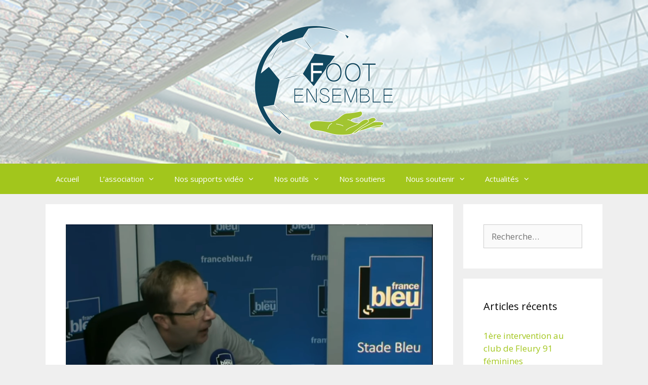

--- FILE ---
content_type: text/html; charset=UTF-8
request_url: http://footensemble.fr/2017/11/05/yoann-lemaire-invite-de-stade-bleu/
body_size: 12090
content:
<!DOCTYPE html>
<html lang="fr-FR">
<head>
	<meta charset="UTF-8">
	<meta http-equiv="X-UA-Compatible" content="IE=edge" />
	<link rel="profile" href="http://gmpg.org/xfn/11">
	<meta name='robots' content='index, follow, max-image-preview:large, max-snippet:-1, max-video-preview:-1' />

	<!-- This site is optimized with the Yoast SEO plugin v21.0 - https://yoast.com/wordpress/plugins/seo/ -->
	<title>Yoann Lemaire invité de Stade Bleu - Foot Ensemble</title>
	<link rel="canonical" href="http://footensemble.fr/2017/11/05/yoann-lemaire-invite-de-stade-bleu/" />
	<meta property="og:locale" content="fr_FR" />
	<meta property="og:type" content="article" />
	<meta property="og:title" content="Yoann Lemaire invité de Stade Bleu - Foot Ensemble" />
	<meta property="og:description" content="Yoann Lemaire, président de Foot Ensemble, était l&rsquo;invité de Jacques Vendroux sur Stade Bleu, une émission diffusée sur la radio France Bleu. Vous pouvez retrouver la vidéo :" />
	<meta property="og:url" content="http://footensemble.fr/2017/11/05/yoann-lemaire-invite-de-stade-bleu/" />
	<meta property="og:site_name" content="Foot Ensemble" />
	<meta property="article:published_time" content="2017-11-05T07:00:20+00:00" />
	<meta property="article:modified_time" content="2018-01-02T15:27:35+00:00" />
	<meta property="og:image" content="http://footensemble.fr/wp-content/uploads/2017/11/Capture-d’écran-2017-11-03-à-17.52.49.png" />
	<meta property="og:image:width" content="850" />
	<meta property="og:image:height" content="480" />
	<meta property="og:image:type" content="image/png" />
	<meta name="author" content="Cyril" />
	<meta name="twitter:card" content="summary_large_image" />
	<script type="application/ld+json" class="yoast-schema-graph">{"@context":"https://schema.org","@graph":[{"@type":"Article","@id":"http://footensemble.fr/2017/11/05/yoann-lemaire-invite-de-stade-bleu/#article","isPartOf":{"@id":"http://footensemble.fr/2017/11/05/yoann-lemaire-invite-de-stade-bleu/"},"author":{"name":"Cyril","@id":"http://footensemble.fr/#/schema/person/ddd3cdb6d347a3cc01228100c3c812e9"},"headline":"Yoann Lemaire invité de Stade Bleu","datePublished":"2017-11-05T07:00:20+00:00","dateModified":"2018-01-02T15:27:35+00:00","mainEntityOfPage":{"@id":"http://footensemble.fr/2017/11/05/yoann-lemaire-invite-de-stade-bleu/"},"wordCount":45,"commentCount":0,"publisher":{"@id":"http://footensemble.fr/#organization"},"image":{"@id":"http://footensemble.fr/2017/11/05/yoann-lemaire-invite-de-stade-bleu/#primaryimage"},"thumbnailUrl":"http://footensemble.fr/wp-content/uploads/2017/11/Capture-d’écran-2017-11-03-à-17.52.49.png","articleSection":["Revue de presse"],"inLanguage":"fr-FR","potentialAction":[{"@type":"CommentAction","name":"Comment","target":["http://footensemble.fr/2017/11/05/yoann-lemaire-invite-de-stade-bleu/#respond"]}]},{"@type":"WebPage","@id":"http://footensemble.fr/2017/11/05/yoann-lemaire-invite-de-stade-bleu/","url":"http://footensemble.fr/2017/11/05/yoann-lemaire-invite-de-stade-bleu/","name":"Yoann Lemaire invité de Stade Bleu - Foot Ensemble","isPartOf":{"@id":"http://footensemble.fr/#website"},"primaryImageOfPage":{"@id":"http://footensemble.fr/2017/11/05/yoann-lemaire-invite-de-stade-bleu/#primaryimage"},"image":{"@id":"http://footensemble.fr/2017/11/05/yoann-lemaire-invite-de-stade-bleu/#primaryimage"},"thumbnailUrl":"http://footensemble.fr/wp-content/uploads/2017/11/Capture-d’écran-2017-11-03-à-17.52.49.png","datePublished":"2017-11-05T07:00:20+00:00","dateModified":"2018-01-02T15:27:35+00:00","breadcrumb":{"@id":"http://footensemble.fr/2017/11/05/yoann-lemaire-invite-de-stade-bleu/#breadcrumb"},"inLanguage":"fr-FR","potentialAction":[{"@type":"ReadAction","target":["http://footensemble.fr/2017/11/05/yoann-lemaire-invite-de-stade-bleu/"]}]},{"@type":"ImageObject","inLanguage":"fr-FR","@id":"http://footensemble.fr/2017/11/05/yoann-lemaire-invite-de-stade-bleu/#primaryimage","url":"http://footensemble.fr/wp-content/uploads/2017/11/Capture-d’écran-2017-11-03-à-17.52.49.png","contentUrl":"http://footensemble.fr/wp-content/uploads/2017/11/Capture-d’écran-2017-11-03-à-17.52.49.png","width":850,"height":480},{"@type":"BreadcrumbList","@id":"http://footensemble.fr/2017/11/05/yoann-lemaire-invite-de-stade-bleu/#breadcrumb","itemListElement":[{"@type":"ListItem","position":1,"name":"Accueil","item":"http://footensemble.fr/"},{"@type":"ListItem","position":2,"name":"Actualités","item":"http://footensemble.fr/blog/"},{"@type":"ListItem","position":3,"name":"Yoann Lemaire invité de Stade Bleu"}]},{"@type":"WebSite","@id":"http://footensemble.fr/#website","url":"http://footensemble.fr/","name":"Foot Ensemble","description":"Agir au-delà des mots","publisher":{"@id":"http://footensemble.fr/#organization"},"potentialAction":[{"@type":"SearchAction","target":{"@type":"EntryPoint","urlTemplate":"http://footensemble.fr/?s={search_term_string}"},"query-input":"required name=search_term_string"}],"inLanguage":"fr-FR"},{"@type":"Organization","@id":"http://footensemble.fr/#organization","name":"Foot Ensemble","url":"http://footensemble.fr/","logo":{"@type":"ImageObject","inLanguage":"fr-FR","@id":"http://footensemble.fr/#/schema/logo/image/","url":"http://footensemble.fr/wp-content/uploads/2017/01/cropped-cropped-foot-ensemble-liseret-blanc-compressor-e1503923938375.png","contentUrl":"http://footensemble.fr/wp-content/uploads/2017/01/cropped-cropped-foot-ensemble-liseret-blanc-compressor-e1503923938375.png","width":300,"height":243,"caption":"Foot Ensemble"},"image":{"@id":"http://footensemble.fr/#/schema/logo/image/"}},{"@type":"Person","@id":"http://footensemble.fr/#/schema/person/ddd3cdb6d347a3cc01228100c3c812e9","name":"Cyril","image":{"@type":"ImageObject","inLanguage":"fr-FR","@id":"http://footensemble.fr/#/schema/person/image/","url":"http://1.gravatar.com/avatar/104bc4262e862b9d20b731a48b35ce63?s=96&d=mm&r=g","contentUrl":"http://1.gravatar.com/avatar/104bc4262e862b9d20b731a48b35ce63?s=96&d=mm&r=g","caption":"Cyril"},"url":"http://footensemble.fr/author/cyril/"}]}</script>
	<!-- / Yoast SEO plugin. -->


<link rel='dns-prefetch' href='//www.googletagmanager.com' />
<link rel='dns-prefetch' href='//fonts.googleapis.com' />
<link href='https://fonts.gstatic.com' crossorigin rel='preconnect' />
<link rel="alternate" type="application/rss+xml" title="Foot Ensemble &raquo; Flux" href="http://footensemble.fr/feed/" />
<link rel="alternate" type="application/rss+xml" title="Foot Ensemble &raquo; Flux des commentaires" href="http://footensemble.fr/comments/feed/" />
<link rel="alternate" type="application/rss+xml" title="Foot Ensemble &raquo; Yoann Lemaire invité de Stade Bleu Flux des commentaires" href="http://footensemble.fr/2017/11/05/yoann-lemaire-invite-de-stade-bleu/feed/" />
<script type="text/javascript">
window._wpemojiSettings = {"baseUrl":"https:\/\/s.w.org\/images\/core\/emoji\/14.0.0\/72x72\/","ext":".png","svgUrl":"https:\/\/s.w.org\/images\/core\/emoji\/14.0.0\/svg\/","svgExt":".svg","source":{"concatemoji":"http:\/\/footensemble.fr\/wp-includes\/js\/wp-emoji-release.min.js?ver=6.3.7"}};
/*! This file is auto-generated */
!function(i,n){var o,s,e;function c(e){try{var t={supportTests:e,timestamp:(new Date).valueOf()};sessionStorage.setItem(o,JSON.stringify(t))}catch(e){}}function p(e,t,n){e.clearRect(0,0,e.canvas.width,e.canvas.height),e.fillText(t,0,0);var t=new Uint32Array(e.getImageData(0,0,e.canvas.width,e.canvas.height).data),r=(e.clearRect(0,0,e.canvas.width,e.canvas.height),e.fillText(n,0,0),new Uint32Array(e.getImageData(0,0,e.canvas.width,e.canvas.height).data));return t.every(function(e,t){return e===r[t]})}function u(e,t,n){switch(t){case"flag":return n(e,"\ud83c\udff3\ufe0f\u200d\u26a7\ufe0f","\ud83c\udff3\ufe0f\u200b\u26a7\ufe0f")?!1:!n(e,"\ud83c\uddfa\ud83c\uddf3","\ud83c\uddfa\u200b\ud83c\uddf3")&&!n(e,"\ud83c\udff4\udb40\udc67\udb40\udc62\udb40\udc65\udb40\udc6e\udb40\udc67\udb40\udc7f","\ud83c\udff4\u200b\udb40\udc67\u200b\udb40\udc62\u200b\udb40\udc65\u200b\udb40\udc6e\u200b\udb40\udc67\u200b\udb40\udc7f");case"emoji":return!n(e,"\ud83e\udef1\ud83c\udffb\u200d\ud83e\udef2\ud83c\udfff","\ud83e\udef1\ud83c\udffb\u200b\ud83e\udef2\ud83c\udfff")}return!1}function f(e,t,n){var r="undefined"!=typeof WorkerGlobalScope&&self instanceof WorkerGlobalScope?new OffscreenCanvas(300,150):i.createElement("canvas"),a=r.getContext("2d",{willReadFrequently:!0}),o=(a.textBaseline="top",a.font="600 32px Arial",{});return e.forEach(function(e){o[e]=t(a,e,n)}),o}function t(e){var t=i.createElement("script");t.src=e,t.defer=!0,i.head.appendChild(t)}"undefined"!=typeof Promise&&(o="wpEmojiSettingsSupports",s=["flag","emoji"],n.supports={everything:!0,everythingExceptFlag:!0},e=new Promise(function(e){i.addEventListener("DOMContentLoaded",e,{once:!0})}),new Promise(function(t){var n=function(){try{var e=JSON.parse(sessionStorage.getItem(o));if("object"==typeof e&&"number"==typeof e.timestamp&&(new Date).valueOf()<e.timestamp+604800&&"object"==typeof e.supportTests)return e.supportTests}catch(e){}return null}();if(!n){if("undefined"!=typeof Worker&&"undefined"!=typeof OffscreenCanvas&&"undefined"!=typeof URL&&URL.createObjectURL&&"undefined"!=typeof Blob)try{var e="postMessage("+f.toString()+"("+[JSON.stringify(s),u.toString(),p.toString()].join(",")+"));",r=new Blob([e],{type:"text/javascript"}),a=new Worker(URL.createObjectURL(r),{name:"wpTestEmojiSupports"});return void(a.onmessage=function(e){c(n=e.data),a.terminate(),t(n)})}catch(e){}c(n=f(s,u,p))}t(n)}).then(function(e){for(var t in e)n.supports[t]=e[t],n.supports.everything=n.supports.everything&&n.supports[t],"flag"!==t&&(n.supports.everythingExceptFlag=n.supports.everythingExceptFlag&&n.supports[t]);n.supports.everythingExceptFlag=n.supports.everythingExceptFlag&&!n.supports.flag,n.DOMReady=!1,n.readyCallback=function(){n.DOMReady=!0}}).then(function(){return e}).then(function(){var e;n.supports.everything||(n.readyCallback(),(e=n.source||{}).concatemoji?t(e.concatemoji):e.wpemoji&&e.twemoji&&(t(e.twemoji),t(e.wpemoji)))}))}((window,document),window._wpemojiSettings);
</script>
<style type="text/css">
img.wp-smiley,
img.emoji {
	display: inline !important;
	border: none !important;
	box-shadow: none !important;
	height: 1em !important;
	width: 1em !important;
	margin: 0 0.07em !important;
	vertical-align: -0.1em !important;
	background: none !important;
	padding: 0 !important;
}
</style>
	<link rel='stylesheet' id='generate-fonts-css' href='//fonts.googleapis.com/css?family=Open+Sans:300,300italic,regular,italic,600,600italic,700,700italic,800,800italic' type='text/css' media='all' />
<link rel='stylesheet' id='wp-block-library-css' href='http://footensemble.fr/wp-includes/css/dist/block-library/style.min.css?ver=6.3.7' type='text/css' media='all' />
<style id='classic-theme-styles-inline-css' type='text/css'>
/*! This file is auto-generated */
.wp-block-button__link{color:#fff;background-color:#32373c;border-radius:9999px;box-shadow:none;text-decoration:none;padding:calc(.667em + 2px) calc(1.333em + 2px);font-size:1.125em}.wp-block-file__button{background:#32373c;color:#fff;text-decoration:none}
</style>
<style id='global-styles-inline-css' type='text/css'>
body{--wp--preset--color--black: #000000;--wp--preset--color--cyan-bluish-gray: #abb8c3;--wp--preset--color--white: #ffffff;--wp--preset--color--pale-pink: #f78da7;--wp--preset--color--vivid-red: #cf2e2e;--wp--preset--color--luminous-vivid-orange: #ff6900;--wp--preset--color--luminous-vivid-amber: #fcb900;--wp--preset--color--light-green-cyan: #7bdcb5;--wp--preset--color--vivid-green-cyan: #00d084;--wp--preset--color--pale-cyan-blue: #8ed1fc;--wp--preset--color--vivid-cyan-blue: #0693e3;--wp--preset--color--vivid-purple: #9b51e0;--wp--preset--gradient--vivid-cyan-blue-to-vivid-purple: linear-gradient(135deg,rgba(6,147,227,1) 0%,rgb(155,81,224) 100%);--wp--preset--gradient--light-green-cyan-to-vivid-green-cyan: linear-gradient(135deg,rgb(122,220,180) 0%,rgb(0,208,130) 100%);--wp--preset--gradient--luminous-vivid-amber-to-luminous-vivid-orange: linear-gradient(135deg,rgba(252,185,0,1) 0%,rgba(255,105,0,1) 100%);--wp--preset--gradient--luminous-vivid-orange-to-vivid-red: linear-gradient(135deg,rgba(255,105,0,1) 0%,rgb(207,46,46) 100%);--wp--preset--gradient--very-light-gray-to-cyan-bluish-gray: linear-gradient(135deg,rgb(238,238,238) 0%,rgb(169,184,195) 100%);--wp--preset--gradient--cool-to-warm-spectrum: linear-gradient(135deg,rgb(74,234,220) 0%,rgb(151,120,209) 20%,rgb(207,42,186) 40%,rgb(238,44,130) 60%,rgb(251,105,98) 80%,rgb(254,248,76) 100%);--wp--preset--gradient--blush-light-purple: linear-gradient(135deg,rgb(255,206,236) 0%,rgb(152,150,240) 100%);--wp--preset--gradient--blush-bordeaux: linear-gradient(135deg,rgb(254,205,165) 0%,rgb(254,45,45) 50%,rgb(107,0,62) 100%);--wp--preset--gradient--luminous-dusk: linear-gradient(135deg,rgb(255,203,112) 0%,rgb(199,81,192) 50%,rgb(65,88,208) 100%);--wp--preset--gradient--pale-ocean: linear-gradient(135deg,rgb(255,245,203) 0%,rgb(182,227,212) 50%,rgb(51,167,181) 100%);--wp--preset--gradient--electric-grass: linear-gradient(135deg,rgb(202,248,128) 0%,rgb(113,206,126) 100%);--wp--preset--gradient--midnight: linear-gradient(135deg,rgb(2,3,129) 0%,rgb(40,116,252) 100%);--wp--preset--font-size--small: 13px;--wp--preset--font-size--medium: 20px;--wp--preset--font-size--large: 36px;--wp--preset--font-size--x-large: 42px;--wp--preset--spacing--20: 0.44rem;--wp--preset--spacing--30: 0.67rem;--wp--preset--spacing--40: 1rem;--wp--preset--spacing--50: 1.5rem;--wp--preset--spacing--60: 2.25rem;--wp--preset--spacing--70: 3.38rem;--wp--preset--spacing--80: 5.06rem;--wp--preset--shadow--natural: 6px 6px 9px rgba(0, 0, 0, 0.2);--wp--preset--shadow--deep: 12px 12px 50px rgba(0, 0, 0, 0.4);--wp--preset--shadow--sharp: 6px 6px 0px rgba(0, 0, 0, 0.2);--wp--preset--shadow--outlined: 6px 6px 0px -3px rgba(255, 255, 255, 1), 6px 6px rgba(0, 0, 0, 1);--wp--preset--shadow--crisp: 6px 6px 0px rgba(0, 0, 0, 1);}:where(.is-layout-flex){gap: 0.5em;}:where(.is-layout-grid){gap: 0.5em;}body .is-layout-flow > .alignleft{float: left;margin-inline-start: 0;margin-inline-end: 2em;}body .is-layout-flow > .alignright{float: right;margin-inline-start: 2em;margin-inline-end: 0;}body .is-layout-flow > .aligncenter{margin-left: auto !important;margin-right: auto !important;}body .is-layout-constrained > .alignleft{float: left;margin-inline-start: 0;margin-inline-end: 2em;}body .is-layout-constrained > .alignright{float: right;margin-inline-start: 2em;margin-inline-end: 0;}body .is-layout-constrained > .aligncenter{margin-left: auto !important;margin-right: auto !important;}body .is-layout-constrained > :where(:not(.alignleft):not(.alignright):not(.alignfull)){max-width: var(--wp--style--global--content-size);margin-left: auto !important;margin-right: auto !important;}body .is-layout-constrained > .alignwide{max-width: var(--wp--style--global--wide-size);}body .is-layout-flex{display: flex;}body .is-layout-flex{flex-wrap: wrap;align-items: center;}body .is-layout-flex > *{margin: 0;}body .is-layout-grid{display: grid;}body .is-layout-grid > *{margin: 0;}:where(.wp-block-columns.is-layout-flex){gap: 2em;}:where(.wp-block-columns.is-layout-grid){gap: 2em;}:where(.wp-block-post-template.is-layout-flex){gap: 1.25em;}:where(.wp-block-post-template.is-layout-grid){gap: 1.25em;}.has-black-color{color: var(--wp--preset--color--black) !important;}.has-cyan-bluish-gray-color{color: var(--wp--preset--color--cyan-bluish-gray) !important;}.has-white-color{color: var(--wp--preset--color--white) !important;}.has-pale-pink-color{color: var(--wp--preset--color--pale-pink) !important;}.has-vivid-red-color{color: var(--wp--preset--color--vivid-red) !important;}.has-luminous-vivid-orange-color{color: var(--wp--preset--color--luminous-vivid-orange) !important;}.has-luminous-vivid-amber-color{color: var(--wp--preset--color--luminous-vivid-amber) !important;}.has-light-green-cyan-color{color: var(--wp--preset--color--light-green-cyan) !important;}.has-vivid-green-cyan-color{color: var(--wp--preset--color--vivid-green-cyan) !important;}.has-pale-cyan-blue-color{color: var(--wp--preset--color--pale-cyan-blue) !important;}.has-vivid-cyan-blue-color{color: var(--wp--preset--color--vivid-cyan-blue) !important;}.has-vivid-purple-color{color: var(--wp--preset--color--vivid-purple) !important;}.has-black-background-color{background-color: var(--wp--preset--color--black) !important;}.has-cyan-bluish-gray-background-color{background-color: var(--wp--preset--color--cyan-bluish-gray) !important;}.has-white-background-color{background-color: var(--wp--preset--color--white) !important;}.has-pale-pink-background-color{background-color: var(--wp--preset--color--pale-pink) !important;}.has-vivid-red-background-color{background-color: var(--wp--preset--color--vivid-red) !important;}.has-luminous-vivid-orange-background-color{background-color: var(--wp--preset--color--luminous-vivid-orange) !important;}.has-luminous-vivid-amber-background-color{background-color: var(--wp--preset--color--luminous-vivid-amber) !important;}.has-light-green-cyan-background-color{background-color: var(--wp--preset--color--light-green-cyan) !important;}.has-vivid-green-cyan-background-color{background-color: var(--wp--preset--color--vivid-green-cyan) !important;}.has-pale-cyan-blue-background-color{background-color: var(--wp--preset--color--pale-cyan-blue) !important;}.has-vivid-cyan-blue-background-color{background-color: var(--wp--preset--color--vivid-cyan-blue) !important;}.has-vivid-purple-background-color{background-color: var(--wp--preset--color--vivid-purple) !important;}.has-black-border-color{border-color: var(--wp--preset--color--black) !important;}.has-cyan-bluish-gray-border-color{border-color: var(--wp--preset--color--cyan-bluish-gray) !important;}.has-white-border-color{border-color: var(--wp--preset--color--white) !important;}.has-pale-pink-border-color{border-color: var(--wp--preset--color--pale-pink) !important;}.has-vivid-red-border-color{border-color: var(--wp--preset--color--vivid-red) !important;}.has-luminous-vivid-orange-border-color{border-color: var(--wp--preset--color--luminous-vivid-orange) !important;}.has-luminous-vivid-amber-border-color{border-color: var(--wp--preset--color--luminous-vivid-amber) !important;}.has-light-green-cyan-border-color{border-color: var(--wp--preset--color--light-green-cyan) !important;}.has-vivid-green-cyan-border-color{border-color: var(--wp--preset--color--vivid-green-cyan) !important;}.has-pale-cyan-blue-border-color{border-color: var(--wp--preset--color--pale-cyan-blue) !important;}.has-vivid-cyan-blue-border-color{border-color: var(--wp--preset--color--vivid-cyan-blue) !important;}.has-vivid-purple-border-color{border-color: var(--wp--preset--color--vivid-purple) !important;}.has-vivid-cyan-blue-to-vivid-purple-gradient-background{background: var(--wp--preset--gradient--vivid-cyan-blue-to-vivid-purple) !important;}.has-light-green-cyan-to-vivid-green-cyan-gradient-background{background: var(--wp--preset--gradient--light-green-cyan-to-vivid-green-cyan) !important;}.has-luminous-vivid-amber-to-luminous-vivid-orange-gradient-background{background: var(--wp--preset--gradient--luminous-vivid-amber-to-luminous-vivid-orange) !important;}.has-luminous-vivid-orange-to-vivid-red-gradient-background{background: var(--wp--preset--gradient--luminous-vivid-orange-to-vivid-red) !important;}.has-very-light-gray-to-cyan-bluish-gray-gradient-background{background: var(--wp--preset--gradient--very-light-gray-to-cyan-bluish-gray) !important;}.has-cool-to-warm-spectrum-gradient-background{background: var(--wp--preset--gradient--cool-to-warm-spectrum) !important;}.has-blush-light-purple-gradient-background{background: var(--wp--preset--gradient--blush-light-purple) !important;}.has-blush-bordeaux-gradient-background{background: var(--wp--preset--gradient--blush-bordeaux) !important;}.has-luminous-dusk-gradient-background{background: var(--wp--preset--gradient--luminous-dusk) !important;}.has-pale-ocean-gradient-background{background: var(--wp--preset--gradient--pale-ocean) !important;}.has-electric-grass-gradient-background{background: var(--wp--preset--gradient--electric-grass) !important;}.has-midnight-gradient-background{background: var(--wp--preset--gradient--midnight) !important;}.has-small-font-size{font-size: var(--wp--preset--font-size--small) !important;}.has-medium-font-size{font-size: var(--wp--preset--font-size--medium) !important;}.has-large-font-size{font-size: var(--wp--preset--font-size--large) !important;}.has-x-large-font-size{font-size: var(--wp--preset--font-size--x-large) !important;}
.wp-block-navigation a:where(:not(.wp-element-button)){color: inherit;}
:where(.wp-block-post-template.is-layout-flex){gap: 1.25em;}:where(.wp-block-post-template.is-layout-grid){gap: 1.25em;}
:where(.wp-block-columns.is-layout-flex){gap: 2em;}:where(.wp-block-columns.is-layout-grid){gap: 2em;}
.wp-block-pullquote{font-size: 1.5em;line-height: 1.6;}
</style>
<link rel='stylesheet' id='wpos-slick-style-css' href='http://footensemble.fr/wp-content/plugins/wp-logo-showcase-responsive-slider-slider/assets/css/slick.css?ver=3.2.1' type='text/css' media='all' />
<link rel='stylesheet' id='wpls-public-style-css' href='http://footensemble.fr/wp-content/plugins/wp-logo-showcase-responsive-slider-slider/assets/css/wpls-public.css?ver=3.2.1' type='text/css' media='all' />
<link rel='stylesheet' id='wppsac-public-style-css' href='http://footensemble.fr/wp-content/plugins/wp-responsive-recent-post-slider/assets/css/recent-post-style.css?ver=3.1.1' type='text/css' media='all' />
<link rel='stylesheet' id='generate-style-grid-css' href='http://footensemble.fr/wp-content/themes/generatepress/css/unsemantic-grid.min.css?ver=2.1.3' type='text/css' media='all' />
<link rel='stylesheet' id='generate-style-css' href='http://footensemble.fr/wp-content/themes/generatepress/style.min.css?ver=2.1.3' type='text/css' media='all' />
<style id='generate-style-inline-css' type='text/css'>
body{background-color:#efefef;color:#3a3a3a;}a, a:visited{color:#a2c61c;text-decoration:none;}a:hover, a:focus, a:active{color:#000000;text-decoration:none;}body .grid-container{max-width:1100px;}body, button, input, select, textarea{font-family:"Open Sans", sans-serif;}.main-navigation .main-nav ul ul li a{font-size:14px;}@media (max-width:768px){.main-title{font-size:30px;}h1{font-size:30px;}h2{font-size:25px;}}.top-bar{background-color:#636363;color:#ffffff;}.top-bar a,.top-bar a:visited{color:#ffffff;}.top-bar a:hover{color:#303030;}.site-header{background-color:#ffffff;color:#3a3a3a;}.site-header a,.site-header a:visited{color:#3a3a3a;}.main-title a,.main-title a:hover,.main-title a:visited{color:#222222;}.site-description{color:#757575;}.main-navigation,.main-navigation ul ul{background-color:#a2c61c;}.main-navigation .main-nav ul li a,.menu-toggle{color:#ffffff;}.main-navigation .main-nav ul li:hover > a,.main-navigation .main-nav ul li:focus > a, .main-navigation .main-nav ul li.sfHover > a{color:#ffffff;background-color:#3f3f3f;}button.menu-toggle:hover,button.menu-toggle:focus,.main-navigation .mobile-bar-items a,.main-navigation .mobile-bar-items a:hover,.main-navigation .mobile-bar-items a:focus{color:#ffffff;}.main-navigation .main-nav ul li[class*="current-menu-"] > a{color:#ffffff;background-color:#3f3f3f;}.main-navigation .main-nav ul li[class*="current-menu-"] > a:hover,.main-navigation .main-nav ul li[class*="current-menu-"].sfHover > a{color:#ffffff;background-color:#3f3f3f;}.navigation-search input[type="search"],.navigation-search input[type="search"]:active{color:#3f3f3f;background-color:#3f3f3f;}.navigation-search input[type="search"]:focus{color:#ffffff;background-color:#3f3f3f;}.main-navigation ul ul{background-color:#3f3f3f;}.main-navigation .main-nav ul ul li a{color:#ffffff;}.main-navigation .main-nav ul ul li:hover > a,.main-navigation .main-nav ul ul li:focus > a,.main-navigation .main-nav ul ul li.sfHover > a{color:#ffffff;background-color:#4f4f4f;}.main-navigation .main-nav ul ul li[class*="current-menu-"] > a{color:#ffffff;background-color:#4f4f4f;}.main-navigation .main-nav ul ul li[class*="current-menu-"] > a:hover,.main-navigation .main-nav ul ul li[class*="current-menu-"].sfHover > a{color:#ffffff;background-color:#4f4f4f;}.separate-containers .inside-article, .separate-containers .comments-area, .separate-containers .page-header, .one-container .container, .separate-containers .paging-navigation, .inside-page-header{background-color:#ffffff;}.entry-meta{color:#595959;}.entry-meta a,.entry-meta a:visited{color:#595959;}.entry-meta a:hover{color:#1e73be;}.sidebar .widget{background-color:#ffffff;}.sidebar .widget .widget-title{color:#000000;}.footer-widgets{background-color:#ffffff;}.footer-widgets .widget-title{color:#000000;}.site-info{color:#ffffff;background-color:#a2c61c;}.site-info a,.site-info a:visited{color:#ffffff;}.site-info a:hover{color:#606060;}.footer-bar .widget_nav_menu .current-menu-item a{color:#606060;}input[type="text"],input[type="email"],input[type="url"],input[type="password"],input[type="search"],input[type="tel"],input[type="number"],textarea,select{color:#666666;background-color:#fafafa;border-color:#cccccc;}input[type="text"]:focus,input[type="email"]:focus,input[type="url"]:focus,input[type="password"]:focus,input[type="search"]:focus,input[type="tel"]:focus,input[type="number"]:focus,textarea:focus,select:focus{color:#666666;background-color:#ffffff;border-color:#bfbfbf;}button,html input[type="button"],input[type="reset"],input[type="submit"],a.button,a.button:visited{color:#ffffff;background-color:#666666;}button:hover,html input[type="button"]:hover,input[type="reset"]:hover,input[type="submit"]:hover,a.button:hover,button:focus,html input[type="button"]:focus,input[type="reset"]:focus,input[type="submit"]:focus,a.button:focus{color:#ffffff;background-color:#3f3f3f;}.generate-back-to-top,.generate-back-to-top:visited{background-color:rgba( 0,0,0,0.4 );color:#ffffff;}.generate-back-to-top:hover,.generate-back-to-top:focus{background-color:rgba( 0,0,0,0.6 );color:#ffffff;}@media (max-width:768px){.separate-containers .inside-article, .separate-containers .comments-area, .separate-containers .page-header, .separate-containers .paging-navigation, .one-container .site-content, .inside-page-header{padding:30px;}}.main-navigation ul ul{top:auto;}.navigation-search, .navigation-search input{height:100%;}.rtl .menu-item-has-children .dropdown-menu-toggle{padding-left:20px;}.rtl .main-navigation .main-nav ul li.menu-item-has-children > a{padding-right:20px;}.one-container .sidebar .widget{padding:0px;}
.site-header {background-image: url(http://footensemble.fr/wp-content/uploads/2017/08/20160629_financement-stade-football.png); background-repeat: no-repeat; background-size: cover; }
</style>
<link rel='stylesheet' id='generate-mobile-style-css' href='http://footensemble.fr/wp-content/themes/generatepress/css/mobile.min.css?ver=2.1.3' type='text/css' media='all' />
<link rel='stylesheet' id='font-awesome-css' href='http://footensemble.fr/wp-content/themes/generatepress/css/font-awesome.min.css?ver=4.7' type='text/css' media='all' />

<!-- Extrait de code de la balise Google (gtag.js) ajouté par Site Kit -->
<!-- Extrait Google Analytics ajouté par Site Kit -->
<script type='text/javascript' src='https://www.googletagmanager.com/gtag/js?id=GT-PLVS6JG' id='google_gtagjs-js' async></script>
<script id="google_gtagjs-js-after" type="text/javascript">
window.dataLayer = window.dataLayer || [];function gtag(){dataLayer.push(arguments);}
gtag("set","linker",{"domains":["footensemble.fr"]});
gtag("js", new Date());
gtag("set", "developer_id.dZTNiMT", true);
gtag("config", "GT-PLVS6JG");
</script>
<link rel="https://api.w.org/" href="http://footensemble.fr/wp-json/" /><link rel="alternate" type="application/json" href="http://footensemble.fr/wp-json/wp/v2/posts/675" /><link rel="EditURI" type="application/rsd+xml" title="RSD" href="http://footensemble.fr/xmlrpc.php?rsd" />
<meta name="generator" content="WordPress 6.3.7" />
<link rel='shortlink' href='http://footensemble.fr/?p=675' />
<link rel="alternate" type="application/json+oembed" href="http://footensemble.fr/wp-json/oembed/1.0/embed?url=http%3A%2F%2Ffootensemble.fr%2F2017%2F11%2F05%2Fyoann-lemaire-invite-de-stade-bleu%2F" />
<link rel="alternate" type="text/xml+oembed" href="http://footensemble.fr/wp-json/oembed/1.0/embed?url=http%3A%2F%2Ffootensemble.fr%2F2017%2F11%2F05%2Fyoann-lemaire-invite-de-stade-bleu%2F&#038;format=xml" />
<meta name="generator" content="Site Kit by Google 1.170.0" /><link rel="pingback" href="http://footensemble.fr/xmlrpc.php">
<meta name="viewport" content="width=device-width, initial-scale=1"><link rel="icon" href="http://footensemble.fr/wp-content/uploads/2017/01/cropped-cropped-cropped-foot-ensemble-liseret-blanc-compressor-e1503923347328-2-32x32.png" sizes="32x32" />
<link rel="icon" href="http://footensemble.fr/wp-content/uploads/2017/01/cropped-cropped-cropped-foot-ensemble-liseret-blanc-compressor-e1503923347328-2-192x192.png" sizes="192x192" />
<link rel="apple-touch-icon" href="http://footensemble.fr/wp-content/uploads/2017/01/cropped-cropped-cropped-foot-ensemble-liseret-blanc-compressor-e1503923347328-2-180x180.png" />
<meta name="msapplication-TileImage" content="http://footensemble.fr/wp-content/uploads/2017/01/cropped-cropped-cropped-foot-ensemble-liseret-blanc-compressor-e1503923347328-2-270x270.png" />
</head>

<body itemtype='https://schema.org/Blog' itemscope='itemscope' class="post-template-default single single-post postid-675 single-format-standard wp-custom-logo sticky-menu-fade navigation-logo-sticky  featured-image-active right-sidebar nav-below-header fluid-header separate-containers active-footer-widgets-2 nav-aligned-left header-aligned-center dropdown-hover">
	<a class="screen-reader-text skip-link" href="#content" title="Aller au contenu">Aller au contenu</a>		<header itemtype="https://schema.org/WPHeader" itemscope="itemscope" id="masthead" class="site-header">
			<div class="inside-header grid-container grid-parent">
				<div class="site-logo">
				<a href="http://footensemble.fr/" title="Foot Ensemble" rel="home">
					<img  class="header-image" alt="Foot Ensemble" src="http://footensemble.fr/wp-content/uploads/2017/01/cropped-cropped-foot-ensemble-liseret-blanc-compressor-e1503923938375.png" title="Foot Ensemble" />
				</a>
			</div>			</div><!-- .inside-header -->
		</header><!-- #masthead -->
				<nav itemtype="https://schema.org/SiteNavigationElement" itemscope="itemscope" id="site-navigation" class="main-navigation">
			<div class="inside-navigation grid-container grid-parent">
								<button class="menu-toggle" aria-controls="primary-menu" aria-expanded="false">
										<span class="mobile-menu">Menu</span>
				</button>
				<div id="primary-menu" class="main-nav"><ul id="menu-menu" class=" menu sf-menu"><li id="menu-item-104" class="menu-item menu-item-type-custom menu-item-object-custom menu-item-home menu-item-104"><a href="http://footensemble.fr">Accueil</a></li>
<li id="menu-item-130" class="menu-item menu-item-type-custom menu-item-object-custom menu-item-has-children menu-item-130"><a href="#">L&rsquo;association<span role="presentation" class="dropdown-menu-toggle"></span></a>
<ul class="sub-menu">
	<li id="menu-item-890" class="menu-item menu-item-type-post_type menu-item-object-page menu-item-890"><a href="http://footensemble.fr/presentation/">Présentation</a></li>
	<li id="menu-item-1255" class="menu-item menu-item-type-post_type menu-item-object-page menu-item-1255"><a href="http://footensemble.fr/edito-de-vincent-labrune/">Edito de Vincent Labrune</a></li>
	<li id="menu-item-1105" class="menu-item menu-item-type-post_type menu-item-object-page menu-item-1105"><a href="http://footensemble.fr/edito-clement-turpin/">Edito Clément Turpin</a></li>
	<li id="menu-item-1267" class="menu-item menu-item-type-post_type menu-item-object-page menu-item-1267"><a href="http://footensemble.fr/interview-dantoine-griezmann/">Interview d’Antoine Griezmann</a></li>
	<li id="menu-item-1007" class="menu-item menu-item-type-post_type menu-item-object-page menu-item-1007"><a href="http://footensemble.fr/presentation-du-film/">Présentation du film</a></li>
	<li id="menu-item-1226" class="menu-item menu-item-type-post_type menu-item-object-page menu-item-1226"><a href="http://footensemble.fr/nos-ateliers-a-distance/">Nos ateliers à distance</a></li>
	<li id="menu-item-1402" class="menu-item menu-item-type-post_type menu-item-object-page menu-item-1402"><a href="http://footensemble.fr/nos-interventions-dans-le-milieu-professionnel/">Nos interventions dans le milieu professionnel</a></li>
	<li id="menu-item-1401" class="menu-item menu-item-type-post_type menu-item-object-page menu-item-1401"><a href="http://footensemble.fr/nos-interventions-dans-le-milieu-amateur/">Nos interventions dans le milieu amateur</a></li>
	<li id="menu-item-1400" class="menu-item menu-item-type-post_type menu-item-object-page menu-item-1400"><a href="http://footensemble.fr/nos-interventions-dans-les-colleges-lycees-universites-et-cer/">Nos interventions dans les collèges, lycées, universités et CER</a></li>
	<li id="menu-item-1225" class="menu-item menu-item-type-post_type menu-item-object-page menu-item-1225"><a href="http://footensemble.fr/nos-formations/">Nos formations</a></li>
	<li id="menu-item-1405" class="menu-item menu-item-type-post_type menu-item-object-page menu-item-1405"><a href="http://footensemble.fr/religion-et-homosexualite/">Religion et homosexualité</a></li>
	<li id="menu-item-336" class="menu-item menu-item-type-post_type menu-item-object-page menu-item-336"><a href="http://footensemble.fr/notre-president/">Notre Président Yoann Lemaire</a></li>
	<li id="menu-item-229" class="menu-item menu-item-type-post_type menu-item-object-page menu-item-229"><a href="http://footensemble.fr/les-valeurs/">Nos Valeurs</a></li>
</ul>
</li>
<li id="menu-item-885" class="menu-item menu-item-type-custom menu-item-object-custom menu-item-has-children menu-item-885"><a href="#">Nos supports vidéo<span role="presentation" class="dropdown-menu-toggle"></span></a>
<ul class="sub-menu">
	<li id="menu-item-886" class="menu-item menu-item-type-post_type menu-item-object-page menu-item-886"><a href="http://footensemble.fr/le-film-complet/">Le film complet</a></li>
	<li id="menu-item-938" class="menu-item menu-item-type-post_type menu-item-object-page menu-item-938"><a href="http://footensemble.fr/films-reduits/">Nos films réduits</a></li>
	<li id="menu-item-931" class="menu-item menu-item-type-post_type menu-item-object-page menu-item-931"><a href="http://footensemble.fr/sequences/">Séquences</a></li>
	<li id="menu-item-1088" class="menu-item menu-item-type-post_type menu-item-object-page menu-item-1088"><a href="http://footensemble.fr/bonus/">Bonus</a></li>
	<li id="menu-item-1091" class="menu-item menu-item-type-post_type menu-item-object-page menu-item-1091"><a href="http://footensemble.fr/match-avec-le-varietes-club-de-france/">Match avec le Variétés Club de France</a></li>
	<li id="menu-item-1365" class="menu-item menu-item-type-post_type menu-item-object-page menu-item-1365"><a href="http://footensemble.fr/rencontre-de-3-joueurs-de-lequipe-de-france/">Rencontre de 3 joueurs de l’Equipe de France</a></li>
	<li id="menu-item-1366" class="menu-item menu-item-type-post_type menu-item-object-page menu-item-1366"><a href="http://footensemble.fr/intervention-a-montpellier-hsc/">Intervention à Montpellier HSC</a></li>
	<li id="menu-item-1367" class="menu-item menu-item-type-post_type menu-item-object-page menu-item-1367"><a href="http://footensemble.fr/atelier-fff/">Atelier FFF</a></li>
	<li id="menu-item-1368" class="menu-item menu-item-type-post_type menu-item-object-page menu-item-1368"><a href="http://footensemble.fr/imam-tarek-oubrou/">Imam Tareq Oubrou</a></li>
</ul>
</li>
<li id="menu-item-884" class="menu-item menu-item-type-custom menu-item-object-custom menu-item-has-children menu-item-884"><a href="#">Nos outils<span role="presentation" class="dropdown-menu-toggle"></span></a>
<ul class="sub-menu">
	<li id="menu-item-1285" class="menu-item menu-item-type-post_type menu-item-object-page menu-item-1285"><a href="http://footensemble.fr/notre-enquete-pour-la-lfp/">Enquête pour la LFP 2024</a></li>
	<li id="menu-item-1454" class="menu-item menu-item-type-post_type menu-item-object-page menu-item-1454"><a href="http://footensemble.fr/livret-pour-joueurs-pro/">Livret pour joueurs pro</a></li>
	<li id="menu-item-1196" class="menu-item menu-item-type-post_type menu-item-object-page menu-item-1196"><a href="http://footensemble.fr/guide-pratique/">Guide pratique</a></li>
	<li id="menu-item-923" class="menu-item menu-item-type-post_type menu-item-object-page menu-item-923"><a href="http://footensemble.fr/livrets-pour-entraineurs/">Livrets pour entraineurs</a></li>
	<li id="menu-item-922" class="menu-item menu-item-type-post_type menu-item-object-page menu-item-922"><a href="http://footensemble.fr/livrets-pour-joueurs/">Livret pour 11/15 ans</a></li>
	<li id="menu-item-1453" class="menu-item menu-item-type-post_type menu-item-object-page menu-item-1453"><a href="http://footensemble.fr/livret-pour-joueurs-15-20-ans/">Livret pour joueurs 15/20 ans</a></li>
	<li id="menu-item-1195" class="menu-item menu-item-type-post_type menu-item-object-page menu-item-1195"><a href="http://footensemble.fr/depliant/">Dépliant</a></li>
	<li id="menu-item-893" class="menu-item menu-item-type-post_type menu-item-object-page menu-item-893"><a href="http://footensemble.fr/enquete-ipsos/">Enquête IPSOS</a></li>
	<li id="menu-item-921" class="menu-item menu-item-type-post_type menu-item-object-page menu-item-921"><a href="http://footensemble.fr/serious-game/">Serious Game</a></li>
	<li id="menu-item-1054" class="menu-item menu-item-type-post_type menu-item-object-page menu-item-1054"><a href="http://footensemble.fr/les-9-outils/">Les 9 outils du Ministère des Sports</a></li>
</ul>
</li>
<li id="menu-item-691" class="menu-item menu-item-type-post_type menu-item-object-page menu-item-691"><a href="http://footensemble.fr/membres-dhonneur/">Nos soutiens</a></li>
<li id="menu-item-216" class="menu-item menu-item-type-custom menu-item-object-custom menu-item-has-children menu-item-216"><a href="#">Nous soutenir<span role="presentation" class="dropdown-menu-toggle"></span></a>
<ul class="sub-menu">
	<li id="menu-item-84" class="menu-item menu-item-type-post_type menu-item-object-page menu-item-84"><a href="http://footensemble.fr/soutenez-nous/">Soutenez-nous</a></li>
	<li id="menu-item-83" class="menu-item menu-item-type-post_type menu-item-object-page menu-item-83"><a href="http://footensemble.fr/contact/">Contact</a></li>
</ul>
</li>
<li id="menu-item-212" class="menu-item menu-item-type-custom menu-item-object-custom menu-item-has-children menu-item-212"><a href="#">Actualités<span role="presentation" class="dropdown-menu-toggle"></span></a>
<ul class="sub-menu">
	<li id="menu-item-211" class="menu-item menu-item-type-post_type menu-item-object-page current_page_parent menu-item-211"><a href="http://footensemble.fr/blog/">Toute l&rsquo;actu</a></li>
	<li id="menu-item-649" class="menu-item menu-item-type-taxonomy menu-item-object-category current-post-ancestor current-menu-parent current-post-parent menu-item-649"><a href="http://footensemble.fr/category/presse/">La revue de presse</a></li>
</ul>
</li>
</ul></div>			</div><!-- .inside-navigation -->
		</nav><!-- #site-navigation -->
		
	<div id="page" class="hfeed site grid-container container grid-parent">
		<div id="content" class="site-content">
			
	<div id="primary" class="content-area grid-parent mobile-grid-100 grid-75 tablet-grid-75">
		<main id="main" class="site-main">
			
<article id="post-675" class="post-675 post type-post status-publish format-standard has-post-thumbnail hentry category-presse" itemtype='https://schema.org/CreativeWork' itemscope='itemscope'>
	<div class="inside-article">
				<div class="page-header-image-single grid-container grid-parent">
			<img width="850" height="480" src="http://footensemble.fr/wp-content/uploads/2017/11/Capture-d’écran-2017-11-03-à-17.52.49.png" class="attachment-full size-full wp-post-image" alt="Yoann Lemaire invité de Stade Bleu" decoding="async" itemprop="image" fetchpriority="high" srcset="http://footensemble.fr/wp-content/uploads/2017/11/Capture-d’écran-2017-11-03-à-17.52.49.png 850w, http://footensemble.fr/wp-content/uploads/2017/11/Capture-d’écran-2017-11-03-à-17.52.49-300x169.png 300w, http://footensemble.fr/wp-content/uploads/2017/11/Capture-d’écran-2017-11-03-à-17.52.49-768x434.png 768w" sizes="(max-width: 850px) 100vw, 850px" />		</div>
		
		<header class="entry-header">
			<h1 class="entry-title" itemprop="headline">Yoann Lemaire invité de Stade Bleu</h1>			<div class="entry-meta">
				<span class="posted-on"><a href="http://footensemble.fr/2017/11/05/yoann-lemaire-invite-de-stade-bleu/" title="8 h 00 min" rel="bookmark"><time class="updated" datetime="2018-01-02T16:27:35+01:00" itemprop="dateModified">2 janvier 2018</time><time class="entry-date published" datetime="2017-11-05T08:00:20+01:00" itemprop="datePublished">5 novembre 2017</time></a></span> <span class="byline"><span class="author vcard" itemtype="https://schema.org/Person" itemscope="itemscope" itemprop="author">de <a class="url fn n" href="http://footensemble.fr/author/cyril/" title="Afficher tous les articles de Cyril" rel="author" itemprop="url"><span class="author-name" itemprop="name">Cyril</span></a></span></span>			</div><!-- .entry-meta -->
				</header><!-- .entry-header -->

		
		<div class="entry-content" itemprop="text">
			<p>Yoann Lemaire, président de Foot Ensemble, était l&rsquo;invité de Jacques Vendroux sur Stade Bleu, une émission diffusée sur la radio France Bleu.</p>
<p>Vous pouvez retrouver la vidéo :</p>
<p><iframe title="Yoann Lemaire, invité de Stade Bleu" width="825" height="464" src="https://www.youtube.com/embed/fMk-hNTxhoc?feature=oembed" frameborder="0" allow="accelerometer; autoplay; clipboard-write; encrypted-media; gyroscope; picture-in-picture; web-share" referrerpolicy="strict-origin-when-cross-origin" allowfullscreen></iframe></p>
		</div><!-- .entry-content -->

					<footer class="entry-meta">
				<span class="cat-links"><span class="screen-reader-text">Catégories </span><a href="http://footensemble.fr/category/presse/" rel="category tag">Revue de presse</a></span>		<nav id="nav-below" class="post-navigation">
			<span class="screen-reader-text">Navigation des articles</span>

			<div class="nav-previous"><span class="prev" title="Précédent"><a href="http://footensemble.fr/2017/11/03/soutien-de-didier-deschamps/" rel="prev">Soutien de Didier Deschamps</a></span></div><div class="nav-next"><span class="next" title="Suivant"><a href="http://footensemble.fr/2017/11/13/yoann-lemaire-invite-rmc/" rel="next">Yoann Lemaire invité sur RMC</a></span></div>		</nav><!-- #nav-below -->
					</footer><!-- .entry-meta -->
			</div><!-- .inside-article -->
</article><!-- #post-## -->

					<div class="comments-area">
						<div id="comments">

		<div id="respond" class="comment-respond">
		<h3 id="reply-title" class="comment-reply-title">Laisser un commentaire <small><a rel="nofollow" id="cancel-comment-reply-link" href="/2017/11/05/yoann-lemaire-invite-de-stade-bleu/#respond" style="display:none;">Annuler la réponse</a></small></h3><form action="http://footensemble.fr/wp-comments-post.php" method="post" id="commentform" class="comment-form" novalidate><p class="comment-form-comment"><label for="comment" class="screen-reader-text">Commentaire</label><textarea id="comment" name="comment" cols="45" rows="8" aria-required="true"></textarea></p><label for="author" class="screen-reader-text">Nom</label><input placeholder="Nom *" id="author" name="author" type="text" value="" size="30" />
<label for="email" class="screen-reader-text">E-mail</label><input placeholder="E-mail *" id="email" name="email" type="email" value="" size="30" />
<label for="url" class="screen-reader-text">Site Web</label><input placeholder="Site Web" id="url" name="url" type="url" value="" size="30" />
<p class="comment-form-cookies-consent"><input id="wp-comment-cookies-consent" name="wp-comment-cookies-consent" type="checkbox" value="yes" /> <label for="wp-comment-cookies-consent">Enregistrer mon nom, mon e-mail et mon site dans le navigateur pour mon prochain commentaire.</label></p>
<p class="form-submit"><input name="submit" type="submit" id="submit" class="submit" value="Publier le commentaire" /> <input type='hidden' name='comment_post_ID' value='675' id='comment_post_ID' />
<input type='hidden' name='comment_parent' id='comment_parent' value='0' />
</p></form>	</div><!-- #respond -->
	
</div><!-- #comments -->
					</div>

							</main><!-- #main -->
	</div><!-- #primary -->

	<div id="right-sidebar" itemtype="https://schema.org/WPSideBar" itemscope="itemscope" class="widget-area grid-25 tablet-grid-25 grid-parent sidebar">
	<div class="inside-right-sidebar">
		<aside id="search-2" class="widget inner-padding widget_search"><form method="get" class="search-form" action="http://footensemble.fr/">
	<label>
		<span class="screen-reader-text">Rechercher&nbsp;:</span>
		<input type="search" class="search-field" placeholder="Recherche&hellip;" value="" name="s" title="Rechercher&nbsp;:">
	</label>
	<input type="submit" class="search-submit" value="Rechercher">
</form>
</aside>
		<aside id="recent-posts-2" class="widget inner-padding widget_recent_entries">
		<h2 class="widget-title">Articles récents</h2>
		<ul>
											<li>
					<a href="http://footensemble.fr/2025/11/05/1ere-intervention-au-club-de-fleury-91-feminines/">1ère intervention au club de Fleury 91 féminines</a>
									</li>
											<li>
					<a href="http://footensemble.fr/2025/11/05/5eme-intervention-a-lolympique-lyonnais/">5ème intervention à l&rsquo;Olympique Lyonnais</a>
									</li>
											<li>
					<a href="http://footensemble.fr/2025/04/04/20eme-intervention-au-psg/">20ème intervention au PSG</a>
									</li>
											<li>
					<a href="http://footensemble.fr/2025/04/04/14eme-intervention-au-club-de-metz/">14ème Intervention au club de Metz</a>
									</li>
											<li>
					<a href="http://footensemble.fr/2025/04/04/5eme-intervention-au-club-de-nice/">5ème Intervention au club de Nice</a>
									</li>
					</ul>

		</aside><aside id="custom_html-3" class="widget_text widget inner-padding widget_custom_html"><h2 class="widget-title">Facebook</h2><div class="textwidget custom-html-widget"><iframe src="https://www.facebook.com/plugins/page.php?href=https%3A%2F%2Fwww.facebook.com%2FFootensemble%2F%3Fref%3Dbr_rs&tabs=timeline&width=200&height=500&small_header=false&adapt_container_width=true&hide_cover=false&show_facepile=true&appId=161738650574396" width="200" height="500" style="border:none;overflow:hidden" scrolling="no" frameborder="0" allowTransparency="true"></iframe></div></aside>	</div><!-- .inside-right-sidebar -->
</div><!-- #secondary -->

	</div><!-- #content -->
</div><!-- #page -->


<div class="site-footer footer-bar-active footer-bar-align-right">
				<div id="footer-widgets" class="site footer-widgets">
				<div class="footer-widgets-container grid-container grid-parent">
					<div class="inside-footer-widgets">
							<div class="footer-widget-1 grid-parent grid-50 tablet-grid-50 mobile-grid-100">
		<aside id="text-3" class="widget inner-padding widget_text"><h2 class="widget-title">Contact</h2>			<div class="textwidget"><h4>06.47.53.03.34</h4>
<p><strong>yoann.lemaire@orange.fr</strong></p>
<div id="js_1">
<div class="_1t_p clearfix">
<div class="_41ud">
<div class="clearfix _o46 _3erg _29_7 direction_ltr text_align_ltr">
<h4 id="js_9h" class="_3058 _ui9 _hh7 _s1- _52mr _3oh-" data-tooltip-content="09:44" data-hover="tooltip" data-tooltip-position="right"><span class="_3oh- _58nk">foot.ensemble@aol.fr</span></h4>
</div>
</div>
</div>
</div>
</div>
		</aside>	</div>
		<div class="footer-widget-2 grid-parent grid-50 tablet-grid-50 mobile-grid-100">
		<aside id="block-3" class="widget inner-padding widget_block widget_text">
<p></p>
</aside>	</div>
						</div>
				</div>
			</div>
				<footer class="site-info" itemtype="https://schema.org/WPFooter" itemscope="itemscope">
			<div class="inside-site-info grid-container grid-parent">
						<div class="footer-bar">
					</div>
						<div class="copyright-bar">
					&copy; Foot Ensemble
<br />
Site réalisé par <a href="http://www.cyrilbouche.fr">Cyril Bouché</a>				</div>
			</div>
		</footer><!-- .site-info -->
		</div><!-- .site-footer -->

<a title="Retour en Haut" rel="nofollow" href="#" class="generate-back-to-top" style="opacity:0;visibility:hidden;" data-scroll-speed="400" data-start-scroll="300">
				<span class="screen-reader-text">Retour en Haut</span>
			</a><!--[if lte IE 11]>
<script type='text/javascript' src='http://footensemble.fr/wp-content/themes/generatepress/js/classList.min.js?ver=2.1.3' id='generate-classlist-js'></script>
<![endif]-->
<script type='text/javascript' src='http://footensemble.fr/wp-content/themes/generatepress/js/menu.min.js?ver=2.1.3' id='generate-menu-js'></script>
<script type='text/javascript' src='http://footensemble.fr/wp-content/themes/generatepress/js/a11y.min.js?ver=2.1.3' id='generate-a11y-js'></script>
<script type='text/javascript' src='http://footensemble.fr/wp-content/themes/generatepress/js/back-to-top.min.js?ver=2.1.3' id='generate-back-to-top-js'></script>
<script type='text/javascript' src='http://footensemble.fr/wp-includes/js/comment-reply.min.js?ver=6.3.7' id='comment-reply-js'></script>

</body>
</html>
